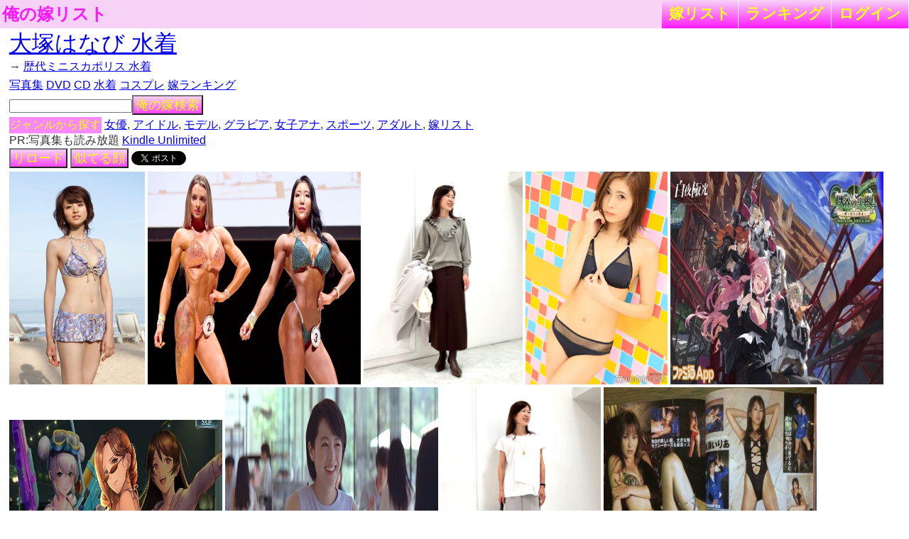

--- FILE ---
content_type: text/html; charset=UTF-8
request_url: http://lightwill.main.jp/yome/yomepage/%E5%A4%A7%E5%A1%9A%E3%81%AF%E3%81%AA%E3%81%B3%20%E6%B0%B4%E7%9D%80
body_size: 4629
content:
<!DOCTYPE html>
<html lang="ja">
<head>
<meta http-equiv="Content-Type" content="text/html; charset=utf-8" />
<meta name="viewport" content="width=device-width, initial-scale=1.0">
<meta http-equiv="Content-Style-Type" content="text/css" />
<title>大塚はなび 水着は俺の嫁
</title>
<link href="/yome/css/common.css?v15" rel="stylesheet" type="text/css">
<link href="/yome/css/default.css" rel="stylesheet" type="text/css">
<link rel="canonical" href="/yome/yomepage_all/%E5%A4%A7%E5%A1%9A%E3%81%AF%E3%81%AA%E3%81%B3%20%E6%B0%B4%E7%9D%80"/>
</head>
<body id="body">
<!-- Google tag (gtag.js) -->
<script async src="https://www.googletagmanager.com/gtag/js?id=G-1C3P978KM1"></script>
<script>
  window.dataLayer = window.dataLayer || [];
  function gtag(){dataLayer.push(arguments);}
  gtag('js', new Date());

  gtag('config', 'G-1C3P978KM1');
</script><div id="headerArea">
<a id="site_title" href="/yome">俺の嫁リスト</a>
<div class="right">
<ul>
	<li><a href="/yome/yomelist">嫁<span class="sp-br"></span>リスト</a></li>
	<li><a href="/yome/ranking">ラン<span class="sp-br"></span>キング</a></li>
	<li><a href="/yome/login">ログ<span class="sp-br"></span>イン</a></li>
	</ul>
</div>
</div>

<div id="contentsArea">
<h1>
<a target="_blank" href="http://www.amazon.co.jp/gp/search?ie=UTF8&camp=247&creative=1211&index=aps&keywords=%E5%A4%A7%E5%A1%9A%E3%81%AF%E3%81%AA%E3%81%B3%20%E6%B0%B4%E7%9D%80&linkCode=ur2&tag=lightwillmain-22">大塚はなび 水着</a>
</h1>
→
  <a href="/yome/yomelist/107?attach=1">歴代ミニスカポリス 水着</a>
<div id="recommend">
<a target="_blank" href="http://www.amazon.co.jp/gp/search?ie=UTF8&camp=247&creative=1211&index=books&keywords=%E5%A4%A7%E5%A1%9A%E3%81%AF%E3%81%AA%E3%81%B3%20%E6%B0%B4%E7%9D%80%20%E5%86%99%E7%9C%9F%E9%9B%86&linkCode=ur2&tag=lightwillmain-22">写真集</a>
<a target="_blank" href="http://www.amazon.co.jp/gp/search?ie=UTF8&camp=247&creative=1211&index=dvd&keywords=%E5%A4%A7%E5%A1%9A%E3%81%AF%E3%81%AA%E3%81%B3%20%E6%B0%B4%E7%9D%80%20DVD&linkCode=ur2&tag=lightwillmain-22">DVD</a>
<a target="_blank" href="http://www.amazon.co.jp/gp/search?ie=UTF8&camp=247&creative=1211&index=music&keywords=%E5%A4%A7%E5%A1%9A%E3%81%AF%E3%81%AA%E3%81%B3%20%E6%B0%B4%E7%9D%80%20CD&linkCode=ur2&tag=lightwillmain-22">CD</a>
<a href="/yome/yomepage/%E5%A4%A7%E5%A1%9A%E3%81%AF%E3%81%AA%E3%81%B3%20%E6%B0%B4%E7%9D%80">水着</a>
<a href="/yome/yomepage/%E5%A4%A7%E5%A1%9A%E3%81%AF%E3%81%AA%E3%81%B3%20%E3%82%B3%E3%82%B9%E3%83%97%E3%83%AC">コスプレ</a>
<a href="/yome/ranking">嫁ランキング</a></div>
<div id="yomesearcharea">
<form action="/yome/search" method="post" onsubmit="return yomesearchcheck();">
<input type="hidden" name="_token" value="gJOWyUSSTfVzYtHjUggyVTcw4da1NjhNpRA5zqwn" />
<input type="text" id="yomesearch" name="yomename"><button>俺の嫁検索</button><br>
</form>
</div>
<div class="genreSearch">
<span class="genreSearchLabel">ジャンルから探す</span>
  <a href="/yome/yomelist/15">女優</a>,   <a href="/yome/yomelist/12">アイドル</a>,   <a href="/yome/yomelist/30">モデル</a>,   <a href="/yome/yomelist/79">グラビア</a>,   <a href="/yome/yomelist/33">女子アナ</a>,   <a href="/yome/yomelist/67">スポーツ</a>,   <a href="/yome/adultlist/ranking">アダルト</a>,   <a href="/yome/yomelist">嫁リスト</a></div>
PR:写真集も読み放題 <a target="_blank" href="https://www.amazon.co.jp/kindle-dbs/hz/signup?&_encoding=UTF8&tag=lightwillmain-22&linkCode=ur2&linkId=83fd09431062087c06c85fc42801aa8c&camp=247&creative=1211">Kindle Unlimited</a>
<br>
<button onclick="location.reload();" >リロード</button>
<button onclick="document.location = '/yome/yomesimilar/%E5%A4%A7%E5%A1%9A%E3%81%AF%E3%81%AA%E3%81%B3';" >似てる顔</button>
<span style="vertical-align:bottom;"><a href="https://twitter.com/share" class="twitter-share-button" data-text="大塚はなび 水着は俺の嫁" data-hashtags="俺の嫁">Tweet</a>
<script>!function(d,s,id){var js,fjs=d.getElementsByTagName(s)[0],p=/^http:/.test(d.location)?'http':'https';if(!d.getElementById(id)){js=d.createElement(s);js.id=id;js.src=p+'://platform.twitter.com/widgets.js';fjs.parentNode.insertBefore(js,fjs);}}(document, 'script', 'twitter-wjs');</script>
</span>
<div id="picsArea">
          <a href="http://beauty.oricon.co.jp/trend-culture/trend/news/75702/full/" target="_blank" rel="nofollow"><img class="lazy" src="[data-uri]" data-src="http://contents.oricon.co.jp/upimg/news/20100409/75152_201004090166791001270789387c.jpg" title="ユッキーナ、浴衣を着ても「2秒ではだけちゃう」｜最新トレンド ..." alt=""></a>
            <a href="https://www.oricon.co.jp/news/2271358/photo/54/" target="_blank" rel="nofollow"><img class="lazy" src="[data-uri]" data-src="https://contents.oricon.co.jp/upimg/news/2272000/2271358/20230220_154355_p_o_55303153.jpg" title="画像・写真 | 「上を向いたお尻を褒められる…」10キロ増量で挑んだ ..." alt=""></a>
            <a href="https://crosset.onward.co.jp/coordinate/3989477" target="_blank" rel="nofollow"><img class="lazy" src="[data-uri]" data-src="https://static.staff-start.com/img/coordinates/32/e2fcc738438c4e7ca4b605ef8764db73-13043/a91524330e9a84c8102f955777917f1f.jpg" title="自由区 西武池袋本店 スタッフ スタッフコーディネート 2023-11-18 22 ..." alt=""></a>
            <a href="https://mdpr.jp/news/detail/1835959" target="_blank" rel="nofollow"><img class="lazy" src="[data-uri]" data-src="https://img-mdpr.freetls.fastly.net/article/SqRC/hm/SqRCNq5FoGJDCQrRsUAZGbSthwOmpDA5VT6i36s19X0.jpg?width=700&amp;disable=upscale&amp;auto=webp" title="SEXY水着に生着替え！色白美肌を大胆披露＜深夜の生脱ぎトレンド水着 ..." alt=""></a>
            <a href="https://app.famitsu.com/20230804_2114262/" target="_blank" rel="nofollow"><img class="lazy" src="[data-uri]" data-src="https://app.famitsu.com/wp-content/uploads/2023/08/main-20.jpg" title="⽩夜極光』新イベント“峡谷の楽園～蝶と花火の約束～”開催！フロリナや ..." alt=""></a>
            <a href="https://app.famitsu.com/20200731_1677535/" target="_blank" rel="nofollow"><img class="lazy" src="[data-uri]" data-src="https://app.famitsu.com/wp-content/uploads/2020/07/f96e267bca3959b58d59731f869b1d6c-506x254.jpg" title="龍が如くONLINE』摩耶・ソフィア・明日香が水着で登場！スクラッチ ..." alt=""></a>
            <a href="http://www.cmgirls.com/caloriemate-jelly-1967" target="_blank" rel="nofollow"><img class="lazy" src="[data-uri]" data-src="http://www.cmgirls.com/wp-content/uploads/2016/06/p1967-caloriemate-jelly.jpg" title="清野菜名 カロリーメイトゼリーのCMに出演する女優は誰？ | このCMの ..." alt=""></a>
            <a href="https://crosset.onward.co.jp/coordinate/3730675" target="_blank" rel="nofollow"><img class="lazy" src="[data-uri]" data-src="https://static.staff-start.com/img/coordinates/32/e2fcc738438c4e7ca4b605ef8764db73-13043/c62930b6fa618c572bfdcf7e5852faaf.jpg" title="自由区 西武池袋本店 スタッフ スタッフコーディネート 2023-07-30 11 ..." alt=""></a>
            <a href="https://history.aucfan.com/yahoo/c598208212/bidrank/" target="_blank" rel="nofollow"><img class="lazy" src="[data-uri]" data-src="https://auctions.afimg.jp/c598208212/ya/image/c598208212.1.jpg" title="TOP SPEED ビキニ 出勤 ミニスカポリス 永浜いりあ 岡本結花 平山愛子 ..." alt=""></a>
            <a href="https://spice.eplus.jp/articles/321237" target="_blank" rel="nofollow"><img class="lazy" src="[data-uri]" data-src="https://spice.eplus.jp/images/nAEE78CnD2SFpSvRsTwY3LRFBiwusbkJdeRReqbyAL6LJ7e6UvSpz0RDruADc3oq/" title="HOPE〜みんなの想いを&quot;キボウ&quot;の花火に乗せて！！」をテーマに開催され ..." alt=""></a>
            <a href="https://mdpr.jp/news/detail/1835959" target="_blank" rel="nofollow"><img class="lazy" src="[data-uri]" data-src="https://img-mdpr.freetls.fastly.net/article/PZn6/wm/PZn6SO50yyIIPjpvgLaJ0JvxgvUTLbgGhx-tb45S7FI.jpg?width=700&amp;disable=upscale&amp;auto=webp" title="SEXY水着に生着替え！色白美肌を大胆披露＜深夜の生脱ぎトレンド水着 ..." alt=""></a>
            <a href="https://www.youtube.com/watch?v=WeyxHeOXmfs" target="_blank" rel="nofollow"><img class="lazy" src="[data-uri]" data-src="https://i.ytimg.com/vi/WeyxHeOXmfs/maxresdefault.jpg" title="清野菜名、水着に戸惑い 夏の悩みは？ 「カロリーメイト ゼリー」新CM ..." alt=""></a>
            <a href="https://1965miyu.com/rika-ootuka/" target="_blank" rel="nofollow"><img class="lazy" src="[data-uri]" data-src="https://1965miyu.com/wp-content/uploads/2024/01/%E8%97%A4%E5%8E%9F%E7%B4%80%E9%A6%99-13.png" title="画像】大塚里香の水着グラビア写真！サイズやカップはいくつ？ | miyu blog" alt=""></a>
            <a href="https://app.famitsu.com/20200731_1677535/" target="_blank" rel="nofollow"><img class="lazy" src="[data-uri]" data-src="https://app.famitsu.com/wp-content/uploads/2020/07/4e73506aad5be05b1e657251b0b08be2-381x506.jpg" title="龍が如くONLINE』摩耶・ソフィア・明日香が水着で登場！スクラッチ ..." alt=""></a>
            <a href="https://1965miyu.com/rika-ootuka/" target="_blank" rel="nofollow"><img class="lazy" src="[data-uri]" data-src="https://1965miyu.com/wp-content/uploads/2024/01/%E3%82%B9%E3%82%AF%E3%83%AA%E3%83%BC%E3%83%B3%E3%82%B7%E3%83%A7%E3%83%83%E3%83%88-2024-01-24-19.13.43.png" title="画像】大塚里香の水着グラビア写真！サイズやカップはいくつ？ | miyu blog" alt=""></a>
            <a href="https://www.oricon.co.jp/news/2273592/photo/4/" target="_blank" rel="nofollow"><img class="lazy" src="[data-uri]" data-src="https://contents.oricon.co.jp/upimg/news/2274000/2273592/20230330_151541_p_o_42625411.jpg" title="画像・写真 | NGT48大塚七海、人生初の水着グラビア解禁 お気に入りは ..." alt=""></a>
  <br>
<div class="suggestLink">
      →<a href="/yome/yomelist/107?attach=1">「歴代ミニスカポリス 水着」を見る</a><br>
  </div>
<a href="/yome" class="btn">トップ</a>
<a href="/yome/yomepage_all/%E5%A4%A7%E5%A1%9A%E3%81%AF%E3%81%AA%E3%81%B3%20%E6%B0%B4%E7%9D%80" class="btn">全画像</a>
<a href="/yome/yomecalendar/%E5%A4%A7%E5%A1%9A%E3%81%AF%E3%81%AA%E3%81%B3%20%E6%B0%B4%E7%9D%80" class="btn">カレンダー</a>
<a href="/yome/yomesimilar/%E5%A4%A7%E5%A1%9A%E3%81%AF%E3%81%AA%E3%81%B3" class="btn loading">似てる顔</a>
<span style="vertical-align:bottom;"><a href="https://twitter.com/share" class="twitter-share-button" data-text="大塚はなび 水着は俺の嫁" data-hashtags="俺の嫁">Tweet</a>
<script>!function(d,s,id){var js,fjs=d.getElementsByTagName(s)[0],p=/^http:/.test(d.location)?'http':'https';if(!d.getElementById(id)){js=d.createElement(s);js.id=id;js.src=p+'://platform.twitter.com/widgets.js';fjs.parentNode.insertBefore(js,fjs);}}(document, 'script', 'twitter-wjs');</script>
</span><a href="#contentsArea">▲上に戻る</a>
</div>
<br>
<div class="genreSearch isBottom">
<span class="genreSearchLabel">ジャンルから探す</span>
<br>  <a href="/yome/yomelist/15">女優</a>  <a href="/yome/yomelist/12">アイドル</a>  <a href="/yome/yomelist/30">モデル</a>  <a href="/yome/yomelist/79">グラビア</a>  <a href="/yome/yomelist/33">女子アナ</a>  <a href="/yome/yomelist/67">スポーツ</a>  <a href="/yome/adultlist/ranking">アダルト</a>  <a href="/yome/yomelist">嫁リスト</a></div>
<br>

PR:写真集も読み放題 <a target="_blank" href="https://www.amazon.co.jp/kindle-dbs/hz/signup?&_encoding=UTF8&tag=lightwillmain-22&linkCode=ur2&linkId=83fd09431062087c06c85fc42801aa8c&camp=247&creative=1211">Kindle Unlimited</a>
<br><iframe src="https://rcm-fe.amazon-adsystem.com/e/cm?o=9&p=294&l=ur1&category=kindleunlimited&banner=1D102G5E4DY0DNM0T382&f=ifr&linkID=cf9938c9ca50656dbbcdd23dbb18964e&t=lightwillmain-22&tracking_id=lightwillmain-22" width="320" height="100" scrolling="no" border="0" marginwidth="0" style="border:none;" frameborder="0"></iframe>
<br>
<br>
<div id="searchArea">
<div style="text-align: center">
<a href="https://www.amazon.co.jp/dp/B0C8Y1GBM8?tag=lightwillmain-22&linkCode=osi&th=1&psc=1" target="_blank"><img src="https://m.media-amazon.com/images/I/51nf5lkPDEL._SL500_.jpg"></a>
</div></div>
</div>
<div id="footerArea">
created by <a href="http://lightwill.main.jp/">lightwill</a> on <A HREF="http://px.a8.net/svt/ejp?a8mat=ZWUIW+8D9CVM+348+65MEA" target="_blank">ロリポップ！</A><img border="0" width="1" height="1" src="http://www19.a8.net/0.gif?a8mat=ZWUIW+8D9CVM+348+65MEA" alt="">
</div>
<div id="loadLayer">
<div class="sk-circle">
  <div class="sk-circle1 sk-child"></div>
  <div class="sk-circle2 sk-child"></div>
  <div class="sk-circle3 sk-child"></div>
  <div class="sk-circle4 sk-child"></div>
  <div class="sk-circle5 sk-child"></div>
  <div class="sk-circle6 sk-child"></div>
  <div class="sk-circle7 sk-child"></div>
  <div class="sk-circle8 sk-child"></div>
  <div class="sk-circle9 sk-child"></div>
  <div class="sk-circle10 sk-child"></div>
  <div class="sk-circle11 sk-child"></div>
  <div class="sk-circle12 sk-child"></div>
</div>
</div>
<script>
function yomesearchcheck(){
yomekey = document.getElementById('yomesearch').value;
if (!yomekey || !yomekey.match(/\S/g)) {
  alert('キーワードが空です。');
  return false;
}
}
var bigViewFlg = false;
</script>
<script src="https://ajax.googleapis.com/ajax/libs/jquery/1.12.4/jquery.min.js"></script>
<script src="/yome/js/jquery.lazyload.min.js"></script>
<script src="/yome/js/common.js?v7"></script>
</body>
</html>
